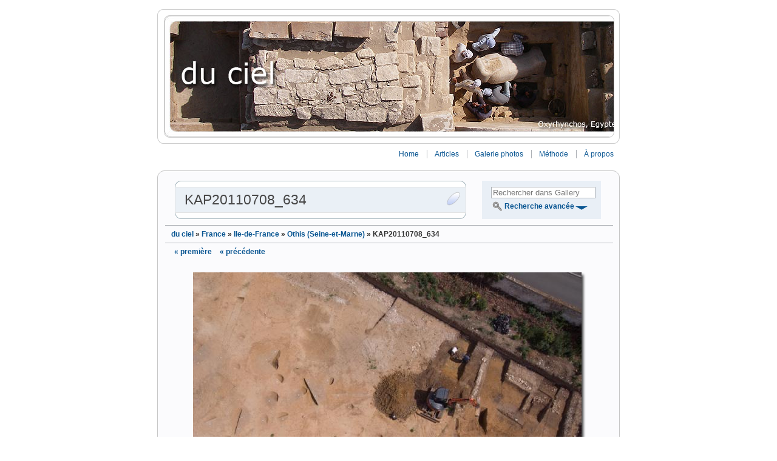

--- FILE ---
content_type: text/html; charset=UTF-8
request_url: http://www.du-ciel.com/wordpress/wpg2?g2_itemId=3863&g2_imageViewsIndex=0&PHPSESSID=00686aaf866398a39def1123cce46615
body_size: 10153
content:
<!DOCTYPE html PUBLIC "-//W3C//DTD XHTML 1.0 Transitional//EN" "http://www.w3.org/TR/xhtml1/DTD/xhtml1-transitional.dtd">
<html xmlns="http://www.w3.org/1999/xhtml">

<head profile="http://gmpg.org/xfn/11">

	<!-- Meta -->
	<meta http-equiv="Content-Type" content="text/html; charset=UTF-8" />
	<meta name="generator" content="WordPress 5.1.21" />
	<meta name="description" content="Archéologie &amp; Patrimoine" />

	<!-- Title -->
	<title>Thomas Sagory &raquo; </title>
		
	<!-- Favicon -->
	<link rel="shortcut icon" href="http://www.du-ciel.com/wordpress/favicon.ico" type="image/x-icon"></link>
	<link rel="icon" href="http://www.du-ciel.com/wordpress/favicon.ico" type="image/x-icon"></link>
	
	<!-- vSlider options -->
	
	<!-- vSlider static CSS -->
	<link rel="stylesheet" href="http://www.du-ciel.com/wordpress/wp-content/themes/vSlider3/style.css" type="text/css" media="screen" />	
	<!-- vSlider dynamic CSS -->
	<style type='text/css' media="screen">
		body {
	background-color: #ffffff;
	color: #333333;
}

acronym, abbr {
	border-bottom: 1px dashed #333333;
}

blockquote {
	background: url("http://www.du-ciel.com/wordpress/wp-content/themes/vSlider3/images/icons/quoteopen/quoteopen_blue.png") no-repeat top left;
	
}

blockquote, strike {
	color: #777777;
}

.blockquote-inner {
	background: url("http://www.du-ciel.com/wordpress/wp-content/themes/vSlider3/images/icons/quoteclose/quoteclose_blue.png") no-repeat bottom right;
}

a {
	color: #0A5692;
}

a:hover {
	color: #114477;
}

h2, h2 a, h2 a:visited {
	color: #333333;
}

h2 a:hover {
	color: #0066cc;
}

small {
	color: #777777;
}		
		#vslider {
	width: 762px;	
}

#topbar {
	text-align: right;
}

.header-border {
	height: 202px;
	border: 1px solid #cdcdcd;
	margin-top: 0;border-top: 0;margin-bottom: 0;border-bottom: 0; 
}

.header-rendered-top-center {
	border: 0;
	border-top: 1px solid #cdcdcd;
}

.header-rendered-bottom-center {
	border: 0;
	border-bottom: 1px solid #cdcdcd;
}

.header-rendered-top-left {
	background: url("http://www.du-ciel.com/wordpress/wp-content/themes/vSlider3/images/corners/header_ext_top_left.png") no-repeat left;
}

.header-rendered-top-right {
	background: url("http://www.du-ciel.com/wordpress/wp-content/themes/vSlider3/images/corners/header_ext_top_right.png") no-repeat left;
}

.header-rendered-bottom-left {
	background: url("http://www.du-ciel.com/wordpress/wp-content/themes/vSlider3/images/corners/header_ext_bottom_left.png") no-repeat left;
}

.header-rendered-bottom-right {
	background: url("http://www.du-ciel.com/wordpress/wp-content/themes/vSlider3/images/corners/header_ext_bottom_right.png") no-repeat left;
}

.header-img {
	height: 200px;
			margin: 0 auto;
		border: 1px solid #cdcdcd;
	}

.header-top-left {
	background: url("http://www.du-ciel.com/wordpress/wp-content/themes/vSlider3/images/corners/header_top_left.png") no-repeat left;
}

.header-top-right {
	background: url("http://www.du-ciel.com/wordpress/wp-content/themes/vSlider3/images/corners/header_top_right.png") no-repeat left;
}

.header-bottom-left {
	background: url("http://www.du-ciel.com/wordpress/wp-content/themes/vSlider3/images/corners/header_bottom_left.png") no-repeat left;
}

.header-bottom-right {
	background: url("http://www.du-ciel.com/wordpress/wp-content/themes/vSlider3/images/corners/header_bottom_right.png") no-repeat left;
}

#topbar .nav ul li {
	border-left: 1px solid #acb0b5;
}		
		.page {	
	border: 1px solid #c7c7c7;
	background: #fbfbfd;
	margin-top: 0;border-top: 0;margin-bottom: 0;border-bottom: 0; 
}

.page-rendered-top-center {
	border: 0;
	border-top: 1px solid #c7c7c7;
	background: #fbfbfd;
}

.page-rendered-bottom-center {
	border: 0;
	border-bottom: 1px solid #c7c7c7;
	background: #fbfbfd;
}

.page-rendered-top-left {
	background: url("http://www.du-ciel.com/wordpress/wp-content/themes/vSlider3/images/corners/content_top_left.png") no-repeat left;
}

.page-rendered-top-right {
	background: url("http://www.du-ciel.com/wordpress/wp-content/themes/vSlider3/images/corners/content_top_right.png") no-repeat left;
}

.page-rendered-bottom-left {
	background: url("http://www.du-ciel.com/wordpress/wp-content/themes/vSlider3/images/corners/content_bottom_left.png") no-repeat left;
}

.page-rendered-bottom-right {
	background: url("http://www.du-ciel.com/wordpress/wp-content/themes/vSlider3/images/corners/content_bottom_right.png") no-repeat left;
}		#content-floater {
	float: left;
	margin-right: -226px;
}

#content-box {
	margin-right: 226px;
}
	
#content div.hr {
	border-top: 1px solid #acb0b5;
}

#content ul li{
	list-style: url("http://www.du-ciel.com/wordpress/wp-content/themes/vSlider3/images/icons/bullet/bullet_blue.png");
}		.post {
	border: 1px solid #a4b5bd;
	background: #ffffff;
	margin-top: 0;border-top: 0;margin-bottom: 0;border-bottom: 0; 
}

.post-rendered-top-center {
	border: 0;
	border-top: 1px solid #a4b5bd;
	background: #ffffff;
}

.post-rendered-bottom-center {
	border: 0;
	border-bottom: 1px solid #a4b5bd;
	background: #ffffff;
}

.post-rendered-top-left {
	background: url("http://www.du-ciel.com/wordpress/wp-content/themes/vSlider3/images/corners/post_top_left.png") no-repeat left;
}

.post-rendered-top-right {
	background: url("http://www.du-ciel.com/wordpress/wp-content/themes/vSlider3/images/corners/post_top_right.png") no-repeat left;
}

.post-rendered-bottom-left {
	background: url("http://www.du-ciel.com/wordpress/wp-content/themes/vSlider3/images/corners/post_bottom_left.png") no-repeat left;
}

.post-rendered-bottom-right {
	background: url("http://www.du-ciel.com/wordpress/wp-content/themes/vSlider3/images/corners/post_bottom_right.png") no-repeat left;
}

.post-title-background, .post-title-background-closed {
	background: #e9eff6;
}

.post-title-background-closed {
	border: 1px solid #e1e1e1;
}

.post-slider {
	background: url("http://www.du-ciel.com/wordpress/wp-content/themes/vSlider3/images/icons/sliderdown/vSlider_sliderdown_default.png") no-repeat left;
}

.post-slider-closed {
	background: url("http://www.du-ciel.com/wordpress/wp-content/themes/vSlider3/images/icons/sliderup/vSlider_sliderup_blue.png") no-repeat left;
}

.post input, .post textarea {	
	border: 1px solid #acb0b5;
	background: #ffffff;
}

.post .button {
	background-color:#ffffff;
	border: 1px outset #acb0b5;
}

.postmetadata {
	color: #777777;
}

.post small {
	color: #777777;
}

.post-avatar-block {	
	border: 1px solid #a4b5bd;	
}		.comment {
	margin-top: 20px;margin-bottom: 20px; 
}

.comment-top, .comment-top-admin {
	border: 1px solid #a4b5bd;
	background: #b6d4ee;
	margin-top: 0;border-top: 0; 
}

.comment-top-admin {
	background: #e9eff6;
}

.comment-bottom {
	border: 1px solid #a4b5bd;
	background: #ffffff;
	margin-bottom: 0;border-bottom: 0; 

}

.comment-rendered-top-center, .comment-admin-rendered-top-center {
	border: 0;
	border-top: 1px solid #a4b5bd;
	background: #b6d4ee;
}

.comment-admin-rendered-top-center {
	background: #e9eff6;
}

.comment-rendered-bottom-center {
	border: 0;
	border-bottom: 1px solid #a4b5bd;
	background: #ffffff;
}

.comment-rendered-top-left {
	background: url("http://www.du-ciel.com/wordpress/wp-content/themes/vSlider3/images/corners/comment_top_left.png") no-repeat left;
}

.comment-rendered-top-right {
	background: url("http://www.du-ciel.com/wordpress/wp-content/themes/vSlider3/images/corners/comment_top_right.png") no-repeat left;
}

.comment-admin-rendered-top-left {
	background: url("http://www.du-ciel.com/wordpress/wp-content/themes/vSlider3/images/corners/comment_admin_top_left.png") no-repeat left;
}

.comment-admin-rendered-top-right {
	background: url("http://www.du-ciel.com/wordpress/wp-content/themes/vSlider3/images/corners/comment_admin_top_right.png") no-repeat left;
}


.comment-rendered-bottom-left {
	background: url("http://www.du-ciel.com/wordpress/wp-content/themes/vSlider3/images/corners/comment_bottom_left.png") no-repeat left;
}

.comment-rendered-bottom-right {
	background: url("http://www.du-ciel.com/wordpress/wp-content/themes/vSlider3/images/corners/comment_bottom_right.png") no-repeat left;
}

.comment-metadata {
	color: #777777;
}

#commentform input {
	border: 1px solid #acb0b5;
	background: #ffffff;
}

#commentform textarea {
	border: 1px solid #acb0b5;
	background: #ffffff;
}

#commentform #submit {
	background-color:#ffffff;
	border: 1px outset #acb0b5;
}
	
.respond {
	border-bottom: 1px solid #acb0b5;
}

.nocomments {
	color: #777777;
}

#commentform input, #commentform textarea {
	color: #777777;
}		
#sidecolumn
{
	float: right;
	width: 216px;
}

#sidecolumn div.hr {
	width: 216px;
	background-color: #acb0b5;
}

.sidebar
{
	width: 196px;
	margin-right: 20px;
	background-color: #e9eff6;
	color: #777777;
	
}

.search-box {
	width: 156px;
	border: 1px solid #acb0b5;
	color: #777777;
	background: #ffffff;
}

.sidebar h2 {
	color: #777777;
}

.sidebar ul li h2 {
	color: #777777;
}

.sidebar ul li, .sidebar ol li {
	color: #777777;	
}

	</style>	
		
	<!-- RSS -->
	<link rel="alternate" type="application/rss+xml" title="RSS 2.0" href="http://www.du-ciel.com/wordpress/feed" />
	<link rel="alternate" type="text/xml" title="RSS .92" href="http://www.du-ciel.com/wordpress/feed/rss" />
	<link rel="alternate" type="application/atom+xml" title="Atom 0.3" href="http://www.du-ciel.com/wordpress/feed/atom" />
	<link rel="pingback" href="http://www.du-ciel.com/wordpress/xmlrpc.php" />

	<!-- Script for sliding posts -->
	<script src="http://www.du-ciel.com/wordpress/wp-content/themes/vSlider3/js/vSlider/vSlider.js" type="text/javascript"></script>
		
	<!-- Script for rounded corners -->
		
	<!-- Script for casting shadows -->
	<script type="text/javascript" src="http://www.du-ciel.com/wordpress/wp-content/themes/vSlider3/js/vsShadow/vsShadow.js"></script>
	<link rel="stylesheet" href="http://www.du-ciel.com/wordpress/wp-content/themes/vSlider3/js/vsShadow/vsShadow.css" type="text/css" />
	<!-- Additional hack to fix the Shadows in IE before 7 -->
	<!--[if lt IE 7]>
		<link rel="stylesheet" href="http://www.du-ciel.com/wordpress/wp-content/themes/vSlider3/js/vsShadow/vsShadowIE.css" type="text/css" />
	<![endif]-->		
	
	<!--IE Behavior hacks to fix PNGs (only for versions before 7). Must be loaded in the Header to work -->
	<!--[if lt IE 7]>
		<style type='text/css' media="screen">
			/***************************/
/* Hacks for IE6 and below */

/********* WP CSS ************/

img, .post-slider, .post-slider-closed, 
.header-top-left, .header-top-right, .header-bottom-left, .header-bottom-right,
.vs-top, .vs-bottom, .vs-left, .vs-right, .vs-topright, .vs-topleft, .vs-bottomright, .vs-bottomleft, .vs-lefttop, .vs-leftbottom, .vs-righttop, .vs-rightbottom  { 
	behavior: url(http://www.du-ciel.com/wordpress/wp-content/themes/vSlider3/styles/ieHacks/iepngfix.php?blankImagePath=http://www.du-ciel.com/wordpress/wp-content/themes/vSlider3/styles/ieHacks/blank.gif); 
}

/********* G2 CSS ************/

td { 
	behavior: url(http://www.du-ciel.com/wordpress/wp-content/themes/vSlider3/styles/ieHacks/iepngfix.php?blankImagePath=http://www.du-ciel.com/wordpress/wp-content/themes/vSlider3/styles/ieHacks/blank.gif); 
}

/* End of IE6 Hacks */
/********************/
				
		</style>
	<![endif]-->		
	<!-- Additional CSS hacks for IE are included in the footer, to make sure they override all the "normal" CSS, when necessary -->

		
	<!-- Script for block quotes -->
	<script type="text/javascript" src="http://www.du-ciel.com/wordpress/wp-content/themes/vSlider3/js/vsBlockQuotes/vsBlockQuotes.js"></script>

	
	<!-- Test if KBurnalizer is active -->
		
	<!-- Gallery2 Image frames -->
	
	
	  <link rel='dns-prefetch' href='//s.w.org' />
		<script type="text/javascript">
			window._wpemojiSettings = {"baseUrl":"https:\/\/s.w.org\/images\/core\/emoji\/11.2.0\/72x72\/","ext":".png","svgUrl":"https:\/\/s.w.org\/images\/core\/emoji\/11.2.0\/svg\/","svgExt":".svg","source":{"concatemoji":"http:\/\/www.du-ciel.com\/wordpress\/wp-includes\/js\/wp-emoji-release.min.js?ver=5.1.21"}};
			!function(e,a,t){var n,r,o,i=a.createElement("canvas"),p=i.getContext&&i.getContext("2d");function s(e,t){var a=String.fromCharCode;p.clearRect(0,0,i.width,i.height),p.fillText(a.apply(this,e),0,0);e=i.toDataURL();return p.clearRect(0,0,i.width,i.height),p.fillText(a.apply(this,t),0,0),e===i.toDataURL()}function c(e){var t=a.createElement("script");t.src=e,t.defer=t.type="text/javascript",a.getElementsByTagName("head")[0].appendChild(t)}for(o=Array("flag","emoji"),t.supports={everything:!0,everythingExceptFlag:!0},r=0;r<o.length;r++)t.supports[o[r]]=function(e){if(!p||!p.fillText)return!1;switch(p.textBaseline="top",p.font="600 32px Arial",e){case"flag":return s([55356,56826,55356,56819],[55356,56826,8203,55356,56819])?!1:!s([55356,57332,56128,56423,56128,56418,56128,56421,56128,56430,56128,56423,56128,56447],[55356,57332,8203,56128,56423,8203,56128,56418,8203,56128,56421,8203,56128,56430,8203,56128,56423,8203,56128,56447]);case"emoji":return!s([55358,56760,9792,65039],[55358,56760,8203,9792,65039])}return!1}(o[r]),t.supports.everything=t.supports.everything&&t.supports[o[r]],"flag"!==o[r]&&(t.supports.everythingExceptFlag=t.supports.everythingExceptFlag&&t.supports[o[r]]);t.supports.everythingExceptFlag=t.supports.everythingExceptFlag&&!t.supports.flag,t.DOMReady=!1,t.readyCallback=function(){t.DOMReady=!0},t.supports.everything||(n=function(){t.readyCallback()},a.addEventListener?(a.addEventListener("DOMContentLoaded",n,!1),e.addEventListener("load",n,!1)):(e.attachEvent("onload",n),a.attachEvent("onreadystatechange",function(){"complete"===a.readyState&&t.readyCallback()})),(n=t.source||{}).concatemoji?c(n.concatemoji):n.wpemoji&&n.twemoji&&(c(n.twemoji),c(n.wpemoji)))}(window,document,window._wpemojiSettings);
		</script>
		<style type="text/css">
img.wp-smiley,
img.emoji {
	display: inline !important;
	border: none !important;
	box-shadow: none !important;
	height: 1em !important;
	width: 1em !important;
	margin: 0 .07em !important;
	vertical-align: -0.1em !important;
	background: none !important;
	padding: 0 !important;
}
</style>
	<link rel='stylesheet' id='wp-block-library-css'  href='http://www.du-ciel.com/wordpress/wp-includes/css/dist/block-library/style.min.css?ver=5.1.21' type='text/css' media='all' />
<link rel='stylesheet' id='wp-lightbox-2.min.css-css'  href='http://www.du-ciel.com/wordpress/wp-content/plugins/wp-lightbox-2/styles/lightbox.min.css?ver=1.3.4' type='text/css' media='all' />
<link rel='stylesheet' id='afg_colorbox_css-css'  href='http://www.du-ciel.com/wordpress/wp-content/plugins/awesome-flickr-gallery-plugin/colorbox/colorbox.css?ver=5.1.21' type='text/css' media='all' />
<link rel='stylesheet' id='afg_css-css'  href='http://www.du-ciel.com/wordpress/wp-content/plugins/awesome-flickr-gallery-plugin/afg.css?ver=5.1.21' type='text/css' media='all' />
<script type='text/javascript' src='http://www.du-ciel.com/wordpress/wp-includes/js/jquery/jquery.js?ver=1.12.4'></script>
<script type='text/javascript' src='http://www.du-ciel.com/wordpress/wp-includes/js/jquery/jquery-migrate.min.js?ver=1.4.1'></script>
<script type='text/javascript'>
/* <![CDATA[ */
var photocrati_ajax = {"url":"http:\/\/www.du-ciel.com\/wordpress\/?photocrati_ajax=1","wp_home_url":"http:\/\/www.du-ciel.com\/wordpress","wp_site_url":"http:\/\/www.du-ciel.com\/wordpress","wp_root_url":"http:\/\/www.du-ciel.com\/wordpress","wp_plugins_url":"http:\/\/www.du-ciel.com\/wordpress\/wp-content\/plugins","wp_content_url":"http:\/\/www.du-ciel.com\/wordpress\/wp-content","wp_includes_url":"http:\/\/www.du-ciel.com\/wordpress\/wp-includes\/","ngg_param_slug":"nggallery"};
/* ]]> */
</script>
<script type='text/javascript' src='http://www.du-ciel.com/wordpress/wp-content/plugins/nextgen-gallery/products/photocrati_nextgen/modules/ajax/static/ajax.min.js?ver=2.2.33'></script>
<script type='text/javascript' src='http://www.du-ciel.com/wordpress/wp-content/plugins/awesome-flickr-gallery-plugin/colorbox/jquery.colorbox-min.js?ver=5.1.21'></script>
<script type='text/javascript' src='http://www.du-ciel.com/wordpress/wp-content/plugins/awesome-flickr-gallery-plugin/colorbox/mycolorbox.js?ver=5.1.21'></script>
<link rel='https://api.w.org/' href='http://www.du-ciel.com/wordpress/wp-json/' />
<link rel="EditURI" type="application/rsd+xml" title="RSD" href="http://www.du-ciel.com/wordpress/xmlrpc.php?rsd" />
<link rel="wlwmanifest" type="application/wlwmanifest+xml" href="http://www.du-ciel.com/wordpress/wp-includes/wlwmanifest.xml" /> 
<meta name="generator" content="WordPress 5.1.21" />
<link rel="canonical" href="http://www.du-ciel.com/wordpress/wpg2" />
<link rel='shortlink' href='http://wp.me/P-gp' />
<link rel="alternate" type="application/json+oembed" href="http://www.du-ciel.com/wordpress/wp-json/oembed/1.0/embed?url=http%3A%2F%2Fwww.du-ciel.com%2Fwordpress%2Fwpg2" />
<link rel="alternate" type="text/xml+oembed" href="http://www.du-ciel.com/wordpress/wp-json/oembed/1.0/embed?url=http%3A%2F%2Fwww.du-ciel.com%2Fwordpress%2Fwpg2&#038;format=xml" />
<style type="text/css">/* Start writing your custom CSS here */</style><style type="text/css">.g2_column {width: 738px;margin: 0px 1px 0px 12px;}</style>
<link rel="stylesheet" type="text/css" media="screen" href="http://www.du-ciel.com/wordpress/wp-content/plugins/wpg2/css/wpg2.css"/>
<!-- <meta name="NextGEN" version="2.2.33" /> -->
<style data-context="foundation-flickity-css">/*! Flickity v2.0.2
http://flickity.metafizzy.co
---------------------------------------------- */.flickity-enabled{position:relative}.flickity-enabled:focus{outline:0}.flickity-viewport{overflow:hidden;position:relative;height:100%}.flickity-slider{position:absolute;width:100%;height:100%}.flickity-enabled.is-draggable{-webkit-tap-highlight-color:transparent;tap-highlight-color:transparent;-webkit-user-select:none;-moz-user-select:none;-ms-user-select:none;user-select:none}.flickity-enabled.is-draggable .flickity-viewport{cursor:move;cursor:-webkit-grab;cursor:grab}.flickity-enabled.is-draggable .flickity-viewport.is-pointer-down{cursor:-webkit-grabbing;cursor:grabbing}.flickity-prev-next-button{position:absolute;top:50%;width:44px;height:44px;border:none;border-radius:50%;background:#fff;background:hsla(0,0%,100%,.75);cursor:pointer;-webkit-transform:translateY(-50%);transform:translateY(-50%)}.flickity-prev-next-button:hover{background:#fff}.flickity-prev-next-button:focus{outline:0;box-shadow:0 0 0 5px #09F}.flickity-prev-next-button:active{opacity:.6}.flickity-prev-next-button.previous{left:10px}.flickity-prev-next-button.next{right:10px}.flickity-rtl .flickity-prev-next-button.previous{left:auto;right:10px}.flickity-rtl .flickity-prev-next-button.next{right:auto;left:10px}.flickity-prev-next-button:disabled{opacity:.3;cursor:auto}.flickity-prev-next-button svg{position:absolute;left:20%;top:20%;width:60%;height:60%}.flickity-prev-next-button .arrow{fill:#333}.flickity-page-dots{position:absolute;width:100%;bottom:-25px;padding:0;margin:0;list-style:none;text-align:center;line-height:1}.flickity-rtl .flickity-page-dots{direction:rtl}.flickity-page-dots .dot{display:inline-block;width:10px;height:10px;margin:0 8px;background:#333;border-radius:50%;opacity:.25;cursor:pointer}.flickity-page-dots .dot.is-selected{opacity:1}</style><style data-context="foundation-slideout-css">.slideout-menu{position:fixed;left:0;top:0;bottom:0;right:auto;z-index:0;width:256px;overflow-y:auto;-webkit-overflow-scrolling:touch;display:none}.slideout-menu.pushit-right{left:auto;right:0}.slideout-panel{position:relative;z-index:1;will-change:transform}.slideout-open,.slideout-open .slideout-panel,.slideout-open body{overflow:hidden}.slideout-open .slideout-menu{display:block}.pushit{display:none}</style><style>.ios7.web-app-mode.has-fixed header{ background-color: rgba(45,53,63,.88);}</style></head>
<body>

	<div id="vslider">
		
			<!-- Header Image -->
						
				<!-- Rounded top, if prerendering is enabled -->
								<div class="header-rendered-top">
					<div class="header-rendered-top-left"></div>
					<div class="header-rendered-top-center"></div>
					<div class="header-rendered-top-right"></div>
				</div>
						
				
				<div class="header-border">					
					<div class="header-margin">
								
					<a href="http://www.du-ciel.com/wordpress" alt="Thomas Sagory" title="Thomas Sagory">
			
						<!-- Test if KBurnalizer is active -->
								
							<div class="header-img" 
								style="
									background:url('http://www.du-ciel.com/wordpress/wp-content/themes/vSlider3/images/headers/oxyrhynchos.jpg')
																		">
									
													<div class="header-top-left"></div>
							<div class="header-top-right"></div>
							<div class="header-bottom-left"></div>
							<div class="header-bottom-right"></div>			

								
						</div>														
					</a>
					
								
					</div>						
				</div>	
				
				<!-- Rounded bottom, if prerendering is enabled -->
								<div class="header-rendered-bottom">
					<div class="header-rendered-bottom-left"></div>
					<div class="header-rendered-bottom-center"></div>
					<div class="header-rendered-bottom-right"></div>
				</div>
						
					

				

		<!-- Menu -->
		<div id="topbar">	
			<div class="nav">
				<ul>
		 			<li id="homepage"><a href="http://www.du-ciel.com/wordpress">Home</a></li>
					
					<!-- Test if Gallery plugin (WPG2) is active -->
										
					<li class="page_item page-item-997"><a href="http://www.du-ciel.com/wordpress/articles">Articles</a></li>
<li class="page_item page-item-1017 current_page_item"><a href="http://www.du-ciel.com/wordpress/wpg2" aria-current="page">Galerie photos</a></li>
<li class="page_item page-item-5 page_item_has_children"><a href="http://www.du-ciel.com/wordpress/archeologie-aerienne">Méthode</a></li>
<li class="page_item page-item-2"><a href="http://www.du-ciel.com/wordpress/a-propos">À propos</a></li>
				</ul>
			</div>
			
					</div>
	
		<!-- Rounded top, if prerendering is enabled -->
				<div class="page-rendered-top">
			<div class="page-rendered-top-left"></div>
			<div class="page-rendered-top-center"></div>
			<div class="page-rendered-top-right"></div>
		</div>
			
		<!-- Standard page begins -->
		<div class="page" id="vs_page">
			<!-- IE Hack to force page redraw - hasLayout ugly bug -->
			<!--[if lt IE 7]>
			<script>
					document.getElementById("vs_page").onresize = function() { 
						this.style.height = '1%';
						this.style.height = '100%';						
					};
			</script>
			<![endif]-->	
			
			<div class="page-body">
	<div id="content" class="g2_column"><link rel="stylesheet" type="text/css" href="/gallery2/main.php?g2_view=imageframe.CSS&amp;g2_frames=shadow"/>

<link rel="stylesheet" type="text/css" href="/gallery2/modules/core/data/gallery.css"/>
<link rel="stylesheet" type="text/css" href="/gallery2/modules/icons/iconpacks/paularmstrongdesigns/icons.css"/>
<link rel="alternate" type="application/rss+xml" title="Photo RSS" href="/gallery2/wpg2?g2_view=slideshow.SlideshowMediaRss&amp;g2_itemId=3863"/>
<script type="text/javascript" src="http://www.du-ciel.com/gallery2/main.php?g2_view=core.CombinedJavascript&amp;g2_key=95354f20ef24f89509b5ab9162f26241"></script>
<script type="text/javascript" src="/gallery2/main.php?g2_view=slideshow.DownloadPicLens&amp;g2_file=js&amp;g2_v=1.3.1.14221"></script>
<meta http-equiv="Content-Type" content="text/html; charset=UTF-8"/>
 
<link rel="stylesheet" type="text/css" href="/gallery2/themes/vSlider3/theme.css"/>

<style type="text/css" media="screen">
.gallery-admin .gbBlock {
border-bottom: 1px solid #acb0b5;
}
.gallery-admin #gsSidebar {
background: #e9eff6;
}
.gallery-admin #gsSidebar h2 {
color: #777777;
}
.gallery-admin .gcBackground1 {
background: #e9eff6;
border: 1px solid #e1e1e1;
}
.gallery-admin #gsContent {
background: #ffffff;
}
#gallery input, #gallery textarea {
background-color: #ffffff;
color: #777777;
}	
.gbTabBar {
border-bottom: 1px solid #acb0b5;
}
.gbTabBar a {
border: 1px solid #acb0b5;
}
.gbTabBar .giSelected {
border: 1px solid #acb0b5;
background-color: #e9eff6;
}
.gbOdd {
background-color: #e9eff6;
}
#searchCriteria {
width: 166px;
border: 1px solid #acb0b5;
color: #777777;
background: #ffffff;	
}
.bread-crumbs, .pager {
border-color: #acb0b5;
}
.title-album {
border-color: #acb0b5;
}
.item-info {
color: #777777;
}
#gsContent {
border-color: #a4b5bd;
background-color: #ffffff;
}
.extra-photo-block {
background-color: #ffffff;
border-color: #acb0b5;
}
.sideslider-closed {
background: url("http://www.du-ciel.com/wordpress/wp-content/themes/vSlider3/images/icons/gallerysliderdown/gallerysliderdown_blue.png") no-repeat center;
}
.sideslider {
background: url("http://www.du-ciel.com/wordpress/wp-content/themes/vSlider3/images/icons/gallerysliderup/gallerysliderup_blue.png") no-repeat center;
}
</style>

<div id="gallery" class="safari">
<div id="content">
<div id="content-floater">
<div id="content-box">						
<div id="post-width-wrapper">	
<div id="post-sliding-wrapper">
<!-- Rounded top, if prerendering is enabled -->
<div class="post-rendered-top">
<div class="post-rendered-top-left"></div>
<div class="post-rendered-top-center"></div>
<div class="post-rendered-top-right"></div>
</div>
<div class="post" id="vs_post">
<!-- IE Hack to force page redraw - hasLayout ugly bug -->
<!--[if lt IE 7]>

<script>
document.getElementById("vs_post").onresize = function() { 
this.style.height = '1%';
this.style.height = '100%';						
};
</script>

<![endif]-->	
<!-- Title bar content -->
<div class="cast-shadow-hidden" id="post_title_shadow">
<!-- Shadow block -->
<div class="vs-shadow-hidden">
<div class="vs-top"></div>
<div class="vs-topleft"></div>
<div class="vs-topright"></div>
<div class="vs-bottom"></div>
<div class="vs-bottomleft"></div>
<div class="vs-bottomright"></div>
<div class="vs-left"></div>
<div class="vs-lefttop"></div>
<div class="vs-leftbottom"></div>
<div class="vs-right"></div>
<div class="vs-righttop"></div>
<div class="vs-rightbottom"></div>
</div>
<div class="post-title">
<div class="post-title-background-closed" id="post_title_background"></div>
<div class="post-slider-closed" vslider="true" startclosed="true" slidebox="slide" id="post-slider"
// Needed to prevent smarty from stripping out the curly braces

callbacks="
var toggleShadow = {
'element' : document.getElementById('post_title_shadow'),
'openCallbackFunction' : 'showShadow',
'closeCallbackFunction' : 'hideShadow'
}
var callbacks = new Array();					
callbacks.push(toggleShadow);
callbacks;"
styleswitchcode="
// Prepare all elements that need to change state on open/close
var postTitleBackground = {
'element' : document.getElementById('post_title_background'),
'open' : 'post-title-background',
'closed' : 'post-title-background-closed'
}
var postBody = {
'element' : document.getElementById('post_body'),
'open' : 'post-body',
'closed' : 'post-body-closed'
}
var postSlider = {
'element' : document.getElementById('post-slider'),
'open' : 'post-slider',
'closed' : 'post-slider-closed'
}
// Create one array with all associate arrays
var styles = new Array();					
styles.push(postTitleBackground);
styles.push(postBody);		
styles.push(postSlider);					
styles;"
>
</div>	
<div class="post-title-content">			
<h2 class="single-title"> KAP20110708_634 </h2>
</div>
</div>
</div>
<!-- Post content, including the slide boxes -->
<div class="post-body-closed" id="post_body">
<div class="slideboxcontainer-closed" id="slide">
<div class="slidebox-closed" id="slide_box">														  										
<p>
Photographie aérienne par cerf-volant d'un site archéologique sur la commune d'Othis (77280)
</p>
			
<div class="postmetadata"> 
<div class="block-core-ItemInfo">
<div class="date summary">
Date&nbsp;: 26/12/2011
</div>
</div>
</div>		
</div>
</div>
</div>
</div>
<!-- Rounded top, if prerendering is enabled -->
<div class="post-rendered-bottom">
<div class="post-rendered-bottom-left"></div>
<div class="post-rendered-bottom-center"></div>
<div class="post-rendered-bottom-right"></div>
</div>
					
</div>							
</div>							
</div>
</div>
</div>
<div id="sidecolumn">
<div class="sidebar">				
<!-- Search box -->		
					

<div class="block-search-SearchBlock sidebar-block">
<form id="search_SearchBlock" action="wpg2" method="get" onsubmit="return search_SearchBlock_checkForm()">
<div>
<input type="hidden" name="g2_return" value="/wordpress/wpg2?g2_itemId=3863&amp;g2_imageViewsIndex=0&amp;g2_SESSID=00686aaf866398a39def1123cce46615&amp;g2_wpg2_returnurl=http%3A%2F%2Fwww.du-ciel.com%2Fwordpress&amp;g2_wpg2_returnname=Thomas+Sagory"/>
<input type="hidden" name="g2_formUrl" value="/wordpress/wpg2?g2_itemId=3863&amp;g2_imageViewsIndex=0&amp;g2_SESSID=00686aaf866398a39def1123cce46615&amp;g2_wpg2_returnurl=http%3A%2F%2Fwww.du-ciel.com%2Fwordpress&amp;g2_wpg2_returnname=Thomas+Sagory"/>
<input type="hidden" name="g2_authToken" value="1cfed3c87c72"/>

<input type="hidden" name="g2_view" value="search.SearchScan"/>
<input type="hidden" name="g2_form[formName]" value="search_SearchBlock"/>
<input type="text" id="searchCriteria" size="18"
name="g2_form[searchCriteria]"
value="Rechercher dans Gallery"
onfocus="search_SearchBlock_focus()"
onblur="search_SearchBlock_blur()"
class="textbox"/>
<input type="hidden" name="g2_form[useDefaultSettings]" value="1" />
</div>
<div>
<a href="wpg2?g2_view=search.SearchScan&amp;g2_form%5BuseDefaultSettings%5D=1&amp;g2_return=%2Fwordpress%2Fwpg2%3Fg2_itemId%3D3863%26g2_imageViewsIndex%3D0%26g2_SESSID%3D00686aaf866398a39def1123cce46615%26g2_wpg2_returnurl%3Dhttp%253A%252F%252Fwww.du-ciel.com%252Fwordpress%26g2_wpg2_returnname%3DThomas%2BSagory"
class="gbAdminLink gbLink-search_SearchScan advanced">Recherche avancée</a>
</div>
</form>
</div>	
<!-- If the search option is not selected for the sidebar, then create a blank space instead -->
<!-- Slider symbol --> 		
<div title="Slide down menu" id="sidebarslider" class="sideslider-closed" vslider="true" startclosed="true" slidebox="gallery_sidebar" styleswitchcode="			
// Needed to prevent smarty from stripping out the curly braces

var slider = {
'element' : document.getElementById('sidebarslider'),
'open' : 'sideslider',
'closed' : 'sideslider-closed'
}
// Create one array with all associate arrays
var styles = new Array();					
styles.push(slider);					
styles;
">
</div>										
</div>
<!-- Here starts the sliding menu -->
<div id="sidebar-sliding-wrapper">
<div class="slideboxcontainer-closed" id="gallery_sidebar">
<div class="slidebox-closed" id="gallery_sidebar_box">
<div class="hr"/></div>		
<div class="sidebar">
<div class="block-core-ItemLinks sidebar-block">
<a href="wpg2?g2_view=comment.ShowAllComments&amp;g2_itemId=3863&amp;g2_return=%2Fwordpress%2Fwpg2%3Fg2_itemId%3D3863%26g2_imageViewsIndex%3D0%26g2_SESSID%3D00686aaf866398a39def1123cce46615%26g2_wpg2_returnurl%3Dhttp%253A%252F%252Fwww.du-ciel.com%252Fwordpress%26g2_wpg2_returnname%3DThomas%2BSagory" class="gbAdminLink gbLink-comment_ShowAllComments">Consulter les derniers commentaires</a>
<a href="wpg2?g2_view=kburnalizerg2.KBurnalizerG2&amp;g2_itemId=3863" class="gbAdminLink gbLink-kburnalizerg2_KBurnalizerG2">KBurnalize it!</a>
<a href="wpg2?g2_view=slideshow.Slideshow&amp;g2_itemId=3863" onclick="var p=PicLensLite;p.setCallbacks({onNoPlugins:function(){location.href='http://www.du-ciel.com/wordpress/wpg2?g2_view=slideshow.Slideshow&amp;g2_itemId=3863'}});p.setLiteURLs({swf:'http://www.du-ciel.com/gallery2/main.php?g2_view=slideshow.DownloadPicLens&amp;g2_file=swf&amp;g2_v=1.3.1.14221'});p.start({feedUrl:'http://www.du-ciel.com/wordpress/wpg2?g2_view=slideshow.SlideshowMediaRss&amp;g2_itemId=3863', guid:3863, pid:'2PWfB4lurT4g', delay:10});return false" class="gbAdminLink gbLink-slideshow_Slideshow">Lancer un diaporama</a>
<a href="wpg2?g2_view=slideshowapplet.SlideshowApplet&amp;g2_itemId=3863" class="gbAdminLink gbLink-slideshowapplet_SlideshowApplet">Lancer un diaporama (plein écran)</a>
<a href="wpg2?g2_view=map.ShowMap" class="gbAdminLink gbLink-map_ShowMap">Show a Google Map</a>
</div>

</div>
<div class="hr"/></div>		
<!-- Admin -->
<div class="sidebar">
<span class="block-core-SystemLink sidebar-block">
<a href="wpg2?g2_view=core.UserAdmin&amp;g2_subView=register.UserSelfRegistration&amp;g2_return=%2Fwordpress%2Fwpg2%3Fg2_itemId%3D3863%26g2_imageViewsIndex%3D0%26g2_SESSID%3D00686aaf866398a39def1123cce46615%26g2_wpg2_returnurl%3Dhttp%253A%252F%252Fwww.du-ciel.com%252Fwordpress%26g2_wpg2_returnname%3DThomas%2BSagory">S'enregistrer</a>
</span>


</div>	
</div>
</div>
</div>	 
</div>
<div class="display-area"> 
<!-- BreadCrumb and Title -->
<div class="bread-crumbs">				
<div class="block-core-BreadCrumb">
<a href="wpg2?g2_highlightId=1395" class="BreadCrumb-1">
du ciel</a>
 &raquo; <a href="wpg2?g2_itemId=1395&amp;g2_highlightId=3240" class="BreadCrumb-2">
France</a>
 &raquo; <a href="wpg2?g2_itemId=3240&amp;g2_highlightId=3837" class="BreadCrumb-3">
Ile-de-France</a>
 &raquo; <a href="wpg2?g2_itemId=3837&amp;g2_highlightId=3863" class="BreadCrumb-4">
Othis (Seine-et-Marne)</a>
 &raquo; <span class="BreadCrumb-5">
KAP20110708_634</span>
</div>
</div>
<!-- Page navigator -->
<div class="nav-bar">
<div class="block-core-Navigator">
<div class="next-and-last">

</div>
<div class="first-and-previous">
<a href="wpg2?g2_itemId=3838" class="first"> &laquo; première</a>    <a href="wpg2?g2_itemId=3860" class="previous"> &laquo; précédente</a>
</div>
</div>		  
</div>
 
<!-- Photo -->		
<div class="photo-block">

<table class="ImageFrame_shadow" border="0" cellspacing="0" cellpadding="0">
<tr>
<td class="LLT"></td><td rowspan="2" colspan="2" class="IMG">
<img src="/gallery2/main.php?g2_view=core.DownloadItem&amp;g2_itemId=3865&amp;g2_serialNumber=2" width="640" height="480" id="IFid1" class="ImageFrame_image" alt="KAP20110708_634"/>
</td>
<td class="RRT"></td></tr>
<tr>
<td class="LL" style="height:expression((document.getElementById('IFid1').height-10)+'px')"
><div class="V">&nbsp;</div></td>

<td class="RR" style="height:expression((document.getElementById('IFid1').height-10)+'px')"
><div class="V">&nbsp;</div></td>

</tr>
<tr>
<td class="BL"></td>
<td class="BBL"></td><td class="BB" style="width:expression((document.getElementById('IFid1').width-9)+'px')"
><div class="H"></div></td>
<td class="BR"></td>
</tr>
</table>

<div class="sizes">
Sizes: 
<a href="wpg2?g2_itemId=3863&amp;g2_imageViewsIndex=0">640x480</a>
<a href="wpg2?g2_itemId=3863&amp;g2_imageViewsIndex=1">800x600</a>
		
</div>		
</div>	
<div class="extra-photo-blocks">
  

</div>	
<!-- Page navigator -->
<div class="nav-bar">
<div class="block-core-Navigator">
<div class="next-and-last">

</div>
<div class="first-and-previous">
<a href="wpg2?g2_itemId=3838" class="first"> &laquo; première</a>    <a href="wpg2?g2_itemId=3860" class="previous"> &laquo; précédente</a>
</div>
</div>		  
</div>
 
<!-- Pages -->
<!-- For admins to preview the guest mode -->
<div class="guest-preview">

<!-- Our emergency edit link, if the user all blocks containing edit links -->
  

</div>
</div>
  </div>
<script type="text/javascript">
// <![CDATA[
search_SearchBlock_init('Rechercher dans Gallery', 'Veuillez saisir un terme à rechercher.', 'Recherche en cours, veuillez patienter !');
// ]]>
</script>

</div><!-- vSlider options -->

<div id="footer">
	<div id="footer-box">
					
		<div class="cc">		
			<p>Tous droits réservés (c) Thomas Sagory</p>
<p>Contact : thomas[at]du-ciel.com - 06 61 44 01 47</p>

		</div>
		
		<div class="buttons">	
			<a href="feed:http://www.du-ciel.com/wordpress/feed" title="Posts RSS Feed">
				<img src="http://www.du-ciel.com/wordpress/wp-content/themes/vSlider3/images/buttons/rss_posts.gif" alt="Posts RSS Feed"/>
			</a>
						
			<a href="feed:http://www.du-ciel.com/wordpress/comments/feed" title="Comments RSS Feed">
				<img src="http://www.du-ciel.com/wordpress/wp-content/themes/vSlider3/images/buttons/rss_comments.gif" alt="Comments RSS Feed"/></a>
				
			<a href="http://gallery.sourceforge.net" title="Gallery 2">
				<img src="http://www.du-ciel.com/wordpress/wp-content/themes/vSlider3/images/buttons/gallery2.gif" alt="Gallery 2"/>
			</a><br/><br/>
	
			<a href="http://wordpress.org" title="Powered by WordPress, state-of-the-art semantic personal publishing platform.">
				<img src="http://www.du-ciel.com/wordpress/wp-content/themes/vSlider3/images/buttons/wordpress.gif" alt="Powered by WordPress, state-of-the-art semantic personal publishing platform."/>
			</a>
									
			<a href="http://iRui.ac/cool-stuff/vslider3" title="vSlider 3 theme from iRui.ac">
				<img src="http://www.du-ciel.com/wordpress/wp-content/themes/vSlider3/images/buttons/vslider32.gif" alt="vSlider 3 theme from iRui.ac"/>
			</a>				

			<a href="http://irui.ac/oneworldtosee" title="One World To See - leave your mark on the World!">
				<img src="http://www.du-ciel.com/wordpress/wp-content/themes/vSlider3/images/buttons/1w2c.gif" alt="One World To See - leave your mark on the World!"/>
			</a>				

		</div>
		
	</div>
</div>


		<!-- End of page -->
				</div>
			</div>
			
			<!-- Rounded bottom, if prerendering is enabled -->
						<div class="page-rendered-bottom">
				<div class="page-rendered-bottom-left"></div>
				<div class="page-rendered-bottom-center"></div>
				<div class="page-rendered-bottom-right"></div>
			</div>
						
		</div>			

		<!-- Additional CSS hacks for IE (only for versions before 7) -->
		<!--[if lt IE 7]>
			<style type='text/css' media="screen">
				/***************************/
/* Hacks for IE6 and below */


/********* WP CSS ************/

.post-title {	
	height: 1%;
}

.footer-block-left {
	padding-bottom: 1px;
}

.footer-block-right {
	padding-bottom: 1px;
}

.post-title-background {
	width: expression(this.parentElement.offsetWidth+2 + "px"); 
	height:expression(this.parentElement.offsetHeight + "px"); 	
}

.post-title-background-closed {
	width: expression(this.parentElement.offsetWidth + "px"); 
	height:expression(this.parentElement.offsetHeight-2 + "px"); 	
}

.post-slider {
	background: none;
	filter: progid:DXImageTransform.Microsoft.AlphaImageLoader(src="http://www.du-ciel.com/wordpress/wp-content/themes/vSlider3/images/icons/sliderdown/vSlider_sliderdown_default.png",sizingMethod="crop"); 
}

.post-slider-closed {
	background: none;
	filter: progid:DXImageTransform.Microsoft.AlphaImageLoader(src="http://www.du-ciel.com/wordpress/wp-content/themes/vSlider3/images/icons/sliderup/vSlider_sliderup_blue.png",sizingMethod="crop");
}

.header-top-left {
	top: -1px;
	left: -1px;
}

.header-top-right {
	top: -1px;
	right: -2px;
}

.header-bottom-left {
	bottom: -3px;
	left: -1px;
}

.header-bottom-right {
	bottom: -3px;
	right: -2px;
}

/********* G2 CSS ************/

#post-sliding-wrapper {
	width: expression(this.parentElement.offsetWidth + "px"); 	
}

.sideslider {
	background: none;
	filter: progid:DXImageTransform.Microsoft.AlphaImageLoader(src="http://www.du-ciel.com/wordpress/wp-content/themes/vSlider3/images/icons/gallerysliderdown/gallerysliderdown_blue.png",sizingMethod="crop"); 
}

.sideslider-closed {
	background: none;
	filter: progid:DXImageTransform.Microsoft.AlphaImageLoader(src="http://www.du-ciel.com/wordpress/wp-content/themes/vSlider3/images/icons/gallerysliderup/gallerysliderup_blue.png",sizingMethod="crop");
}

#content-floater {
	position: relative;
}

#sidecolumn {
	position: relative;
}

.sidebar {
	top: 0;
	left: 0;
}
/* End of IE6 Hacks */
/********************/				
			</style>
		<![endif]-->		


		<!-- ngg_resource_manager_marker --><script type='text/javascript'>
/* <![CDATA[ */

var nextgen_lightbox_settings = {"static_path":"http:\/\/www.du-ciel.com\/wordpress\/wp-content\/plugins\/nextgen-gallery\/products\/photocrati_nextgen\/modules\/lightbox\/static","context":""};
/* ]]> */
</script>
<script type='text/javascript' src='http://www.du-ciel.com/wordpress/wp-content/plugins/nextgen-gallery/products/photocrati_nextgen/modules/nextgen_gallery_display/static/common.min.js?ver=2.2.33'></script>
<script type='text/javascript' src='http://www.du-ciel.com/wordpress/wp-content/plugins/nextgen-gallery/products/photocrati_nextgen/modules/lightbox/static/lightbox_context.min.js?ver=2.2.33'></script>
<script type='text/javascript'>
/* <![CDATA[ */
var JQLBSettings = {"fitToScreen":"0","resizeSpeed":"400","displayDownloadLink":"0","navbarOnTop":"0","loopImages":"","resizeCenter":"","marginSize":"","linkTarget":"_self","help":"","prevLinkTitle":"previous image","nextLinkTitle":"next image","prevLinkText":"\u00ab Previous","nextLinkText":"Next \u00bb","closeTitle":"close image gallery","image":"Image ","of":" of ","download":"Download","jqlb_overlay_opacity":"80","jqlb_overlay_color":"#000000","jqlb_overlay_close":"1","jqlb_border_width":"10","jqlb_border_color":"#ffffff","jqlb_border_radius":"0","jqlb_image_info_background_transparency":"100","jqlb_image_info_bg_color":"#ffffff","jqlb_image_info_text_color":"#000000","jqlb_image_info_text_fontsize":"10","jqlb_show_text_for_image":"1","jqlb_next_image_title":"next image","jqlb_previous_image_title":"previous image","jqlb_next_button_image":"http:\/\/www.du-ciel.com\/wordpress\/wp-content\/plugins\/wp-lightbox-2\/styles\/images\/next.gif","jqlb_previous_button_image":"http:\/\/www.du-ciel.com\/wordpress\/wp-content\/plugins\/wp-lightbox-2\/styles\/images\/prev.gif","jqlb_maximum_width":"","jqlb_maximum_height":"","jqlb_show_close_button":"1","jqlb_close_image_title":"close image gallery","jqlb_close_image_max_heght":"22","jqlb_image_for_close_lightbox":"http:\/\/www.du-ciel.com\/wordpress\/wp-content\/plugins\/wp-lightbox-2\/styles\/images\/closelabel.gif","jqlb_keyboard_navigation":"1","jqlb_popup_size_fix":"0"};
/* ]]> */
</script>
<script type='text/javascript' src='http://www.du-ciel.com/wordpress/wp-content/plugins/wp-lightbox-2/wp-lightbox-2.min.js?ver=1.3.4.1'></script>
<script type='text/javascript' src='http://www.du-ciel.com/wordpress/wp-includes/js/wp-embed.min.js?ver=5.1.21'></script>
<p style="text-align:center;font-size:x-small;color:#808080;"><a style="font-weight:normal;color:#808080" href="http://www.ab-weblog.com/en/wordpress-plug-ins/social-widgets/" title="Facebook, Twitter &amp; Google+ Social Widgets" target="_blank">Social Widgets</a> powered by <a style="font-weight:normal;color:#808080" href="http://www.ab-weblog.com/en/" title="Software Developer Blog" target="_blank">AB-WebLog.com</a>.</p><!-- Powered by WPtouch: 4.3.23 --><!--stats_footer_test-->	</body>
</html>

--- FILE ---
content_type: text/css
request_url: http://www.du-ciel.com/wordpress/wp-content/themes/vSlider3/styles/style_post.css
body_size: 941
content:
/*
	vSlider 3
	http://iRui.ac

	The CSS, XHTML and design is licensed under a Creative Commons License
	http://creativecommons.org/licenses/by/2.5/
*/



/************/
/* Post Box */

.post {
	margin-top: 10px;
	margin-bottom: 50px;
}

.post-rendered-top, .post-rendered-bottom {
	position: relative;
	height: 10px;
	border: 0;
}

.post-rendered-bottom {
	margin-bottom: 30px;
}

.post-rendered-top-center, .post-rendered-bottom-center {
	position: absolute;
	height: 9px;
	left: 10px;
	right: 10px;
}

.post-rendered-bottom-center {
	height: 9px;
}


.post-rendered-top-left, .post-rendered-top-right, .post-rendered-bottom-left, .post-rendered-bottom-right {
	position: absolute;
	width: 10px;
	height: 10px;
}

.post-rendered-top-left, .post-rendered-bottom-left {
	top: 0px;
	left: 0;
}

.post-rendered-top-right, .post-rendered-bottom-right {
	top: 0px;
	right: 0;
}

.post-title {	
	padding: 8px 40px 4px 15px;
	margin: 0px;	
	
}

.post-title-background, .post-title-background-closed {
	position: absolute;
	left: -1px;
	right: -1px;
	top: 0;
	bottom: 0;
}

.post-title-background-closed {
}

.post-title-content {
	position: relative;
	overflow: hidden;
}

.post-title-content h2.single-title {
	margin-bottom: 4px;
}

.post-slider, .post-slider-closed {
	position:absolute;
	height: 23px;
	width: 24px;
	right: 8px;
	cursor: pointer;
}

.post-slider-closed {
}

.post-body {
	/* This combination ensures anything that overflows this box is hidden*/
	position: relative;
	overflow: hidden;
	margin: 0 12px 0 12px;
}

.post-body-closed {
	display: none;
}


.post .postmetadata {
	padding-top: 5px;
	margin: 0px;
}

.post input, .post textarea {	
	padding: 1px 5px 1px 5px;
}

.post .button {
	margin: 0;
	padding: 0 5px;
	width: auto;
	height: 1.5em;
	cursor: pointer;
}

.post-avatar-block {
	float: left;
	margin: 0 10px 2px 0;
}

/* End of Post Box */
/*******************/



/*******************/
/* Post Typography */

.post {
	line-height: 1.5em;
	font-family: Verdana, Arial, Helvetica, sans-serif;
	text-align: justify;	
}

.post p {	
	margin:  0px;
	padding: 10px;
}

.post pre {	
	margin:  0;
	padding-left: 10px;
}

/* This is mainly for password protected posts */
.post form { 
	text-align:center;
}

.postmetadata {
	text-align: center;
	font-family: Georgia, "Times New Roman", Times, serif;
	font-variant: small-caps;
}

.post small {
	font-family: Georgia, "Times New Roman", Times, serif;
	font-size: 0.9em;
	line-height: 1.5em;
	margin: 0px;
}
	


/* End of Post Typography */
/**************************/


/**************/
/* Post Lists */


.postmetadata ul, .postmetadata li {
	display: inline;
	list-style-type: none;
	list-style-image: none;
}

/* End of Post Lists */
/*********************/


--- FILE ---
content_type: text/css
request_url: http://www.du-ciel.com/wordpress/wp-content/themes/vSlider3/styles/style_footer.css
body_size: 393
content:
/*
	vSlider 3
	http://iRui.ac

	The CSS, XHTML and design is licensed under a Creative Commons License
	http://creativecommons.org/licenses/by/3.0/
*/


/**************/
/* Footer Box */

#footer {
	display: block;
	clear: both;
	padding: 20px 16px 0 16px;
}


#footer-box {
	position: relative;	
	width: 100%;
}


#footer-box .ads {
	display: block;
	margin: 0 auto;
}

#footer-box .cc {
	display: block;
	width: 50%;
}

#footer-box .buttons {
	position: absolute;
	bottom: 0;
	right: 0;
	display: block;
}


/* End of Footer Box */
/*********************/



/**********************/
/* Footer Typography */

#footer-box a{
	font-family:  Verdana, Arial, Helvetica, sans-serif;
	font-variant: normal;
}

/* End of Footer Typography */
/****************************/


--- FILE ---
content_type: text/css
request_url: http://www.du-ciel.com/wordpress/wp-content/themes/vSlider3/styles/style_wpg2.css
body_size: 360
content:
/*
	vSlider 3
	http://iRui.ac

	The CSS, XHTML and design is licensed under a Creative Commons License
	http://creativecommons.org/licenses/by/3.0/
*/


/***************/
/* WPG2 */

div.g2image_normal
{
	margin: 14px 6px;
}

div.g2image_float_left
{
	float: left;
	clear: left;
	margin: 14px 6px;
}

div.g2image_float_right
{
	float: right;
	clear: right;
	margin: 14px 6px;
}

div.g2image_centered
{
	display: table;
	margin-left: auto;
	margin-right: auto;
	text-align: center;
}

h4.giDescription  {
	margin-top: 0px;
}

/* End of WPG2 */
/**********************/


/**********************/
/* WPG2 Typography */

h4.giDescription  {
	text-align: center; 
	font-size: 0.9em;
	font-weight: bold; 
}

/* End of WPG2 Typography */
/*****************************/
